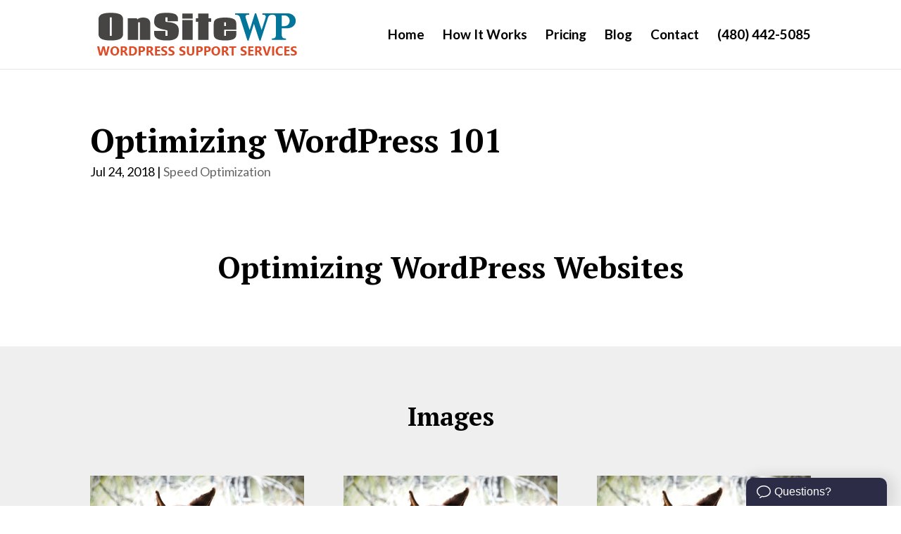

--- FILE ---
content_type: text/html; charset=utf-8
request_url: https://www.google.com/recaptcha/api2/anchor?ar=1&k=6LfXDxMUAAAAAFKvJVM87Mfot63visEw9w4-hA6C&co=aHR0cHM6Ly93d3cub25zaXRld3AuY29tOjQ0Mw..&hl=en&v=TkacYOdEJbdB_JjX802TMer9&theme=light&size=normal&anchor-ms=20000&execute-ms=15000&cb=fyx0mld3ngkh
body_size: 45926
content:
<!DOCTYPE HTML><html dir="ltr" lang="en"><head><meta http-equiv="Content-Type" content="text/html; charset=UTF-8">
<meta http-equiv="X-UA-Compatible" content="IE=edge">
<title>reCAPTCHA</title>
<style type="text/css">
/* cyrillic-ext */
@font-face {
  font-family: 'Roboto';
  font-style: normal;
  font-weight: 400;
  src: url(//fonts.gstatic.com/s/roboto/v18/KFOmCnqEu92Fr1Mu72xKKTU1Kvnz.woff2) format('woff2');
  unicode-range: U+0460-052F, U+1C80-1C8A, U+20B4, U+2DE0-2DFF, U+A640-A69F, U+FE2E-FE2F;
}
/* cyrillic */
@font-face {
  font-family: 'Roboto';
  font-style: normal;
  font-weight: 400;
  src: url(//fonts.gstatic.com/s/roboto/v18/KFOmCnqEu92Fr1Mu5mxKKTU1Kvnz.woff2) format('woff2');
  unicode-range: U+0301, U+0400-045F, U+0490-0491, U+04B0-04B1, U+2116;
}
/* greek-ext */
@font-face {
  font-family: 'Roboto';
  font-style: normal;
  font-weight: 400;
  src: url(//fonts.gstatic.com/s/roboto/v18/KFOmCnqEu92Fr1Mu7mxKKTU1Kvnz.woff2) format('woff2');
  unicode-range: U+1F00-1FFF;
}
/* greek */
@font-face {
  font-family: 'Roboto';
  font-style: normal;
  font-weight: 400;
  src: url(//fonts.gstatic.com/s/roboto/v18/KFOmCnqEu92Fr1Mu4WxKKTU1Kvnz.woff2) format('woff2');
  unicode-range: U+0370-0377, U+037A-037F, U+0384-038A, U+038C, U+038E-03A1, U+03A3-03FF;
}
/* vietnamese */
@font-face {
  font-family: 'Roboto';
  font-style: normal;
  font-weight: 400;
  src: url(//fonts.gstatic.com/s/roboto/v18/KFOmCnqEu92Fr1Mu7WxKKTU1Kvnz.woff2) format('woff2');
  unicode-range: U+0102-0103, U+0110-0111, U+0128-0129, U+0168-0169, U+01A0-01A1, U+01AF-01B0, U+0300-0301, U+0303-0304, U+0308-0309, U+0323, U+0329, U+1EA0-1EF9, U+20AB;
}
/* latin-ext */
@font-face {
  font-family: 'Roboto';
  font-style: normal;
  font-weight: 400;
  src: url(//fonts.gstatic.com/s/roboto/v18/KFOmCnqEu92Fr1Mu7GxKKTU1Kvnz.woff2) format('woff2');
  unicode-range: U+0100-02BA, U+02BD-02C5, U+02C7-02CC, U+02CE-02D7, U+02DD-02FF, U+0304, U+0308, U+0329, U+1D00-1DBF, U+1E00-1E9F, U+1EF2-1EFF, U+2020, U+20A0-20AB, U+20AD-20C0, U+2113, U+2C60-2C7F, U+A720-A7FF;
}
/* latin */
@font-face {
  font-family: 'Roboto';
  font-style: normal;
  font-weight: 400;
  src: url(//fonts.gstatic.com/s/roboto/v18/KFOmCnqEu92Fr1Mu4mxKKTU1Kg.woff2) format('woff2');
  unicode-range: U+0000-00FF, U+0131, U+0152-0153, U+02BB-02BC, U+02C6, U+02DA, U+02DC, U+0304, U+0308, U+0329, U+2000-206F, U+20AC, U+2122, U+2191, U+2193, U+2212, U+2215, U+FEFF, U+FFFD;
}
/* cyrillic-ext */
@font-face {
  font-family: 'Roboto';
  font-style: normal;
  font-weight: 500;
  src: url(//fonts.gstatic.com/s/roboto/v18/KFOlCnqEu92Fr1MmEU9fCRc4AMP6lbBP.woff2) format('woff2');
  unicode-range: U+0460-052F, U+1C80-1C8A, U+20B4, U+2DE0-2DFF, U+A640-A69F, U+FE2E-FE2F;
}
/* cyrillic */
@font-face {
  font-family: 'Roboto';
  font-style: normal;
  font-weight: 500;
  src: url(//fonts.gstatic.com/s/roboto/v18/KFOlCnqEu92Fr1MmEU9fABc4AMP6lbBP.woff2) format('woff2');
  unicode-range: U+0301, U+0400-045F, U+0490-0491, U+04B0-04B1, U+2116;
}
/* greek-ext */
@font-face {
  font-family: 'Roboto';
  font-style: normal;
  font-weight: 500;
  src: url(//fonts.gstatic.com/s/roboto/v18/KFOlCnqEu92Fr1MmEU9fCBc4AMP6lbBP.woff2) format('woff2');
  unicode-range: U+1F00-1FFF;
}
/* greek */
@font-face {
  font-family: 'Roboto';
  font-style: normal;
  font-weight: 500;
  src: url(//fonts.gstatic.com/s/roboto/v18/KFOlCnqEu92Fr1MmEU9fBxc4AMP6lbBP.woff2) format('woff2');
  unicode-range: U+0370-0377, U+037A-037F, U+0384-038A, U+038C, U+038E-03A1, U+03A3-03FF;
}
/* vietnamese */
@font-face {
  font-family: 'Roboto';
  font-style: normal;
  font-weight: 500;
  src: url(//fonts.gstatic.com/s/roboto/v18/KFOlCnqEu92Fr1MmEU9fCxc4AMP6lbBP.woff2) format('woff2');
  unicode-range: U+0102-0103, U+0110-0111, U+0128-0129, U+0168-0169, U+01A0-01A1, U+01AF-01B0, U+0300-0301, U+0303-0304, U+0308-0309, U+0323, U+0329, U+1EA0-1EF9, U+20AB;
}
/* latin-ext */
@font-face {
  font-family: 'Roboto';
  font-style: normal;
  font-weight: 500;
  src: url(//fonts.gstatic.com/s/roboto/v18/KFOlCnqEu92Fr1MmEU9fChc4AMP6lbBP.woff2) format('woff2');
  unicode-range: U+0100-02BA, U+02BD-02C5, U+02C7-02CC, U+02CE-02D7, U+02DD-02FF, U+0304, U+0308, U+0329, U+1D00-1DBF, U+1E00-1E9F, U+1EF2-1EFF, U+2020, U+20A0-20AB, U+20AD-20C0, U+2113, U+2C60-2C7F, U+A720-A7FF;
}
/* latin */
@font-face {
  font-family: 'Roboto';
  font-style: normal;
  font-weight: 500;
  src: url(//fonts.gstatic.com/s/roboto/v18/KFOlCnqEu92Fr1MmEU9fBBc4AMP6lQ.woff2) format('woff2');
  unicode-range: U+0000-00FF, U+0131, U+0152-0153, U+02BB-02BC, U+02C6, U+02DA, U+02DC, U+0304, U+0308, U+0329, U+2000-206F, U+20AC, U+2122, U+2191, U+2193, U+2212, U+2215, U+FEFF, U+FFFD;
}
/* cyrillic-ext */
@font-face {
  font-family: 'Roboto';
  font-style: normal;
  font-weight: 900;
  src: url(//fonts.gstatic.com/s/roboto/v18/KFOlCnqEu92Fr1MmYUtfCRc4AMP6lbBP.woff2) format('woff2');
  unicode-range: U+0460-052F, U+1C80-1C8A, U+20B4, U+2DE0-2DFF, U+A640-A69F, U+FE2E-FE2F;
}
/* cyrillic */
@font-face {
  font-family: 'Roboto';
  font-style: normal;
  font-weight: 900;
  src: url(//fonts.gstatic.com/s/roboto/v18/KFOlCnqEu92Fr1MmYUtfABc4AMP6lbBP.woff2) format('woff2');
  unicode-range: U+0301, U+0400-045F, U+0490-0491, U+04B0-04B1, U+2116;
}
/* greek-ext */
@font-face {
  font-family: 'Roboto';
  font-style: normal;
  font-weight: 900;
  src: url(//fonts.gstatic.com/s/roboto/v18/KFOlCnqEu92Fr1MmYUtfCBc4AMP6lbBP.woff2) format('woff2');
  unicode-range: U+1F00-1FFF;
}
/* greek */
@font-face {
  font-family: 'Roboto';
  font-style: normal;
  font-weight: 900;
  src: url(//fonts.gstatic.com/s/roboto/v18/KFOlCnqEu92Fr1MmYUtfBxc4AMP6lbBP.woff2) format('woff2');
  unicode-range: U+0370-0377, U+037A-037F, U+0384-038A, U+038C, U+038E-03A1, U+03A3-03FF;
}
/* vietnamese */
@font-face {
  font-family: 'Roboto';
  font-style: normal;
  font-weight: 900;
  src: url(//fonts.gstatic.com/s/roboto/v18/KFOlCnqEu92Fr1MmYUtfCxc4AMP6lbBP.woff2) format('woff2');
  unicode-range: U+0102-0103, U+0110-0111, U+0128-0129, U+0168-0169, U+01A0-01A1, U+01AF-01B0, U+0300-0301, U+0303-0304, U+0308-0309, U+0323, U+0329, U+1EA0-1EF9, U+20AB;
}
/* latin-ext */
@font-face {
  font-family: 'Roboto';
  font-style: normal;
  font-weight: 900;
  src: url(//fonts.gstatic.com/s/roboto/v18/KFOlCnqEu92Fr1MmYUtfChc4AMP6lbBP.woff2) format('woff2');
  unicode-range: U+0100-02BA, U+02BD-02C5, U+02C7-02CC, U+02CE-02D7, U+02DD-02FF, U+0304, U+0308, U+0329, U+1D00-1DBF, U+1E00-1E9F, U+1EF2-1EFF, U+2020, U+20A0-20AB, U+20AD-20C0, U+2113, U+2C60-2C7F, U+A720-A7FF;
}
/* latin */
@font-face {
  font-family: 'Roboto';
  font-style: normal;
  font-weight: 900;
  src: url(//fonts.gstatic.com/s/roboto/v18/KFOlCnqEu92Fr1MmYUtfBBc4AMP6lQ.woff2) format('woff2');
  unicode-range: U+0000-00FF, U+0131, U+0152-0153, U+02BB-02BC, U+02C6, U+02DA, U+02DC, U+0304, U+0308, U+0329, U+2000-206F, U+20AC, U+2122, U+2191, U+2193, U+2212, U+2215, U+FEFF, U+FFFD;
}

</style>
<link rel="stylesheet" type="text/css" href="https://www.gstatic.com/recaptcha/releases/TkacYOdEJbdB_JjX802TMer9/styles__ltr.css">
<script nonce="yWcPU1ZW1F81vccHTcPUdg" type="text/javascript">window['__recaptcha_api'] = 'https://www.google.com/recaptcha/api2/';</script>
<script type="text/javascript" src="https://www.gstatic.com/recaptcha/releases/TkacYOdEJbdB_JjX802TMer9/recaptcha__en.js" nonce="yWcPU1ZW1F81vccHTcPUdg">
      
    </script></head>
<body><div id="rc-anchor-alert" class="rc-anchor-alert"></div>
<input type="hidden" id="recaptcha-token" value="[base64]">
<script type="text/javascript" nonce="yWcPU1ZW1F81vccHTcPUdg">
      recaptcha.anchor.Main.init("[\x22ainput\x22,[\x22bgdata\x22,\x22\x22,\[base64]/[base64]/MjU1Ok4/NToyKSlyZXR1cm4gZmFsc2U7cmV0dXJuKHE9eShtLChtLnBmPUssTj80MDI6MCkpLFYoMCxtLG0uUyksbS51KS5wdXNoKFtxVSxxLE4/[base64]/[base64]/[base64]/[base64]/[base64]/[base64]/[base64]\\u003d\\u003d\x22,\[base64]\x22,\x22wrfCj8OdWcO4ZT3CvMOSw4dFw7/Di8KpYsOcw7zDj8OwwpACw5rCtcOxEVvDtGIRwr3Dl8OJcnx9fcO4BVPDv8K9woxiw6XDtsOdwo4Ywp/[base64]/bjF6PcO7wr7Cj3ZVZ3lXVy/Cn8KCUMOnRMOYLsKoGsO9wqlOCzHDlcOqJHDDocKbw7YMK8OLw4Jmwq/[base64]/w4rCnsOYPMKiwqdswqAfNQx/wq7Cg1Avw4PCjQhNw7XChU9ow6Uqw7rDtiE9wpk6w4DCo8KJekjDiAhdXcOnQ8KqwpPCr8OCSD8cOMOMw7DCni3Dt8K+w4nDuMOAecKsGxAwWSw5w6rCuntrw4HDg8KGwrlkwr8dwpXChj3Cj8O/[base64]/Cq8Ktw47CgsO9WsO3w7gYwovCiMK/Inw1UzIcGcKXwqXCpGvDnlTCjSsswo0TwrjClsOoBsK/GAHDlm8Lb8OUwrDCtUx+fmktwrXCrwh3w5NOUW3DhAzCnXEOCcKaw4HDu8Kdw7o5OUrDoMOBwrPCuMO/AsOsQMO/f8KZw53DkFTDhBDDscOxGcKqLA3CjSl2IMOywrUjEMODwqssE8KSw6BOwpBfEsOuwqDDmMKDSTcOw7rDlsKvIifDh1XCg8OeETXDiTJWLUdjw7nCnW7DjiTDuQ0nR1/DqwrChEx5diwjw47DusOEbn7Dl15ZNQJye8Oowr3Ds1pvw403w7sWw6U7wrLClMKJKiPDp8Klwos6wrnDv1MEw4BRBFwCTVbCqlTChkQ0w5QDRsO7CSRzw47CmcOswqDDnQkAAsO0w59qFWYBwp7ClsKIwrTDisOkw47Co8Ouw5/DvcKweEFEwpvCszNXDAXDuMO+H8O4w4XCjcOhw6pLw7zClMKEwovCt8K7OEjCqAVTwozCjFbCon/DqMOEw6VLRcKqbMKxAXrCvzk3w6HCm8Oewo5/wrTDscOOwrXDvmM7B8Orw6XCtsKYw51Fa8K4Y0/[base64]/[base64]/DjcOyw4TDgMOjMkLDqcKZHWnChcONwpofwqjDmMKdw4F2E8OXw55swpUGw57Dt28MwrFxRMOvwpdUI8OAw6LCjcOfw5g0wobDu8OIW8KCw6BXwqLCmRwCPMOAwpQ3w6HDtiHCjX/DiwoRwrBiTk3CiXjDiQ4IwrDDqsKSayJWw61GJGnCoMOww6LCtyTDpDXDiC3CtMOlwo1kw5I0w5XChFjCqcKoeMK1w6I8TVt1w4sUwpZBV3l1bcKuw5V0wprDiBc/wqbCnWjCs0LCgkRBwrPCiMKRw5vCjDUcwqRsw5ZvPMO+wo/[base64]/Dn8K3w7HDpQB6w7FDR8O5BsKCA8OowrPDicKje8KYwpFtOV4kP8KhE8OUw7MJwppSfcK3wpAraid2w4psVMKAwqQow6PDh2pNQiHDl8OBwq/CmcO8JTzCqsK2wps5wpEtw6B4F8OkdS1+PsODL8KEFMOdaTrCnnMzw6PDr0YDw6RswrQJw4TCvFt5EsO4wp3DhnMdw5rCjG7CuMKQNirDtcONOXp/VR0lRsKQwpHDh1bCi8OIwo7DmFHDh8OISg3DlSxkwrl9w5pswp/CjMKwwqMOXsKtZw7CgB/DtRbCvjjDplwpw6/Dp8KUNgYKw7ILQMO2wok2V8OkWGpbRcO1I8O3bcOcwr3CukLChFcYCcOZJk3CgcOdwp7Dn287wrJzAcKlYMKew7PCnAV2w6TDikh0w5bCrcKUwrDDq8OZwrPCowvClwpJw5XDjlPCh8KtZU0xw4/Cs8KdIH3CpMK0w6o9CUjDjkvCsMKyw6jDj0wqwrXCqkHCvcOjw4xXwrs/wqrCjRsEN8O4w4XDjX0pCcOjVcKvOzLDvcK3DBDCnsKaw7EbwpYIGzHDnsOmwrMNYsONwosRbcOsW8OOP8K1ECBywowrwqVbwobDj1/DhEzCjMKaw4jDssKPa8KPwrLCoA/DucKbR8O/AxJoLxkKIsKMwoPCmhkFw5TCrmzChgPCrARdwrnDgsOYw4NvNXkNw6bClxvDsMK9PmQSw7pcJcKxw6owwpRTw7PDuGzCl2Byw5gRwrk2wpHDpMOIwrTDj8KHw6AgLcKQw77DhhDCgMORDwHCjVTCscKyEznDjsKUIH3Dn8ODwpdzVxcYwq7CtUs5acO8XMOlwofCux/CnMKWWsOKwr/[base64]/DjEbCgH0EwpfDh8KUwqXDlgclw5d7J8KSCcOhwqBcTMKqOn07w7XCt1/CiMK6wohnNcO5AHgiwowAw6dRDQ/[base64]/[base64]/DtX5Fw7ZPwphOwpPCuSt9wq3CkxAsNMK6wrx3wo3CuMK6w4V2wqoBIMO9WkrCmXcMMMKsFBEcwprCr8O/a8O/IVwIwqoEasKNd8OEw4h0wqTCjcO1azACw4Nowr3CrCLCssOWVMO9NxfDqcOlwoRYw7kyw6vDmELDqhVww5Q/ESLDtxdTHMOKwpbDlVITw5HCvcOCXGwXw6zCr8OYw6PDvsKAeAdRwo0nwrrCryZgEkjCgRHDvsKXworClCUIfsK9WsKRwp7DlU7DqQHCjcKffV0rw7Q/DlfDi8KSCcOvw5HCsFfDvMKEwrE5a2I5w7HCg8Okw6o1w7HDjjjDnXbDsh4Vw6jDpMOdw4nClcKswrPCoXUjwrQ6Q8KYMjfDpTnDpG8OwoMqP1YdCsKQwphIBQgBYWTCnV3CjMK+G8K9b2XCn2MYw7l/[base64]/CoiLCkcOUf8OtIiLCm8K4E8KEw40fRHgYdMKbGMOZw73Cv8K2wrNyKcKgS8OCwrcQw57CmsKsWlDCl00nwoluEnFww7/[base64]/Cg8KZaSVPw4Yyw7vDqMOJw7Ejw7HDtz5+wpHCuSTCiBHCt8KgwpQ2wpTCv8O6wpogw6vDkMOrw7bDtMKwb8OlMXjDmU4pwp3CtcK2wo1uwpzDvMOlw7AJOSfDv8Oew7glwo0jwqbCnBFhw4w6wo3Cjmsuw4VwKQLCg8KWw7lXAW5Qw7bDlsOpF1UJaMK/w5sVw6JsfwB1RcOBw60hGEEkbQwMw61GbMORw6lzwp8rw4XCscKHw4RQM8KiVVzDiMONw73CsMKww6dCBsO7ZMKMw4LDmE8zHcKGwqnCqcKzwoUbw5HDvj0pI8KnfRBSHsKDw4lMF8OKBcKPHUbCtC5pKcOvCXfDpMO/VCfDscKvwqbDkcKCPsOPwq/Dv0fCn8ONw7TDjzPDr1fCkcObNcKkw4Q9FhZUwpZOMBoHw7TCkMKRw5rDoMKZwp/Dg8ObwpdRZcObw6DCrMOmwrQdcSvDhFI2DQ0Bw6BvwpxLwo3Drl7DnVhDGxXDj8OeD2HCjTXDoMKrEBXCpsKDw6vCu8O6HUpqL3QvfcKTw6JQWRXCqFQOw4/[base64]/DomoZwoIRXcKEwoNvXH3DsMK/MH1qw7vCtXNmworDmFfCqhTDiznCuwd6wofDi8OawpfCuMO+w6E2X8OARsOKC8KxGFfDqsKbGSFfwqbDsEhMwqIVcCkuPhIUw53CiMObwqPDscK2wqxNw6oeZzMfwol/aT3CtsOFw47DocKgw7fDlC3DqUMOw7XCvsOPHcOqfFPDpgvDqBLClsKDTV0JYFbDnWvDvsK2w4dybn0rw53DnwVHXXfDsyLDqw5UR2bDmsKKV8KtZhxHwpVBHMOpw6I4TSEAfcOswonClsKDOldJw6TDh8O0D1gDCsOHV8KQLAfDlVRxwofDh8K/woVZHAnDk8KmH8KAAXLCtCHDgcKtOBFjO0bCssKCwpQhwoICIcKgWsOMw7nCpcO2YE1Owr9oacKSBcK1w4DCm2NHEsKWwphxRRUCCMOAw7HCjG/DlMObw6LDsMK4w7rCosKmHsOFRipcckrDvsKtw5IKMcOKw63Ci3/[base64]/DqsKeTXoow7pWwrJ1IhduScK+CjDDrcOjw5/CucKiwqzCkcO+wpLCkWjCi8OODSbCvwAKBVVpw7HDiMOWDMKYBMKzBWbDs8KRw68SG8K7Cmldb8Kad8OldjjCj0LDqsOjwq3CnsOrV8OLw53DtMKWwq3ChG4/[base64]/[base64]/DhsOmw4jCqCYXw7/CvcKze8KiwqXDu8OsDWXCsQPDk8Kkwr/CrcKMRcKKQhXCi8Kew53DrAbCv8KsOCrCnMOIahwwwrIXwq3ClH3DhGPDkcK2w7Y/B1/DklbDvcK8a8KAVMOyV8OrQCDDmmxhw4ECR8O0Rwd7YlJcwoHCnMKHTXDDj8O5wrnDicOrWkUZRizDvsOGHMOeRwsCBV1iw4LChAZewrvDpsO8Jywtw5DCmcKGwo5Nw70sw6fCiB1pw4ZTLDsVw47DkcKkw5bCpD7Dt0xxL8KEDsOZwqLDkMOjw7EBF1h/RANObsOTbMORN8OeOwDCr8KlacKlMMKvwpnDmj/[base64]/[base64]/[base64]/w5FfwotrwojDj8O8w7fCnD/DgSLChcO8ahfCk8KfV8OPwqHCpgnDiMKGw4wPLMKJw4csJ8OPXcKewo4yDcKAw7bDlcOyfz3CtnPDtH0/wrMEDmtIEzbDj3nCo8OaDQ9Pw68iw45tw7HCocOnw7UAXsObw7JJw6NEwpXCvw/CuGvClMKYwqbDk3/Cu8KZwrLCvR3DhcO0UcKeGTjCtwzCiGHDhsOEAHBlwrvCqsOtw6R7CxRcwp3DnUHDssK/YgLDo8OQw4HCgsK6wojDncKuwq04w7jCgE3CuDDCu3/DssK4BiLDgsK5HMKuQMOmSQlSw53Cu2/DtSEtw4zCq8OWwoZpGcKCPAJbEsKpw7ozwrrDh8O6HMKRdEp7wq/DvnDDsFIuKQfDkcOgwrJkw5lewp/Cv3XDs8OFeMOCwocYZ8KkGcO1w7DCpmcxFMKAVWDCpVLDrR84H8Ocw5LCtjw1esKDw7xGJMOQHw3CtsKeYcKMaMOISD/CnsObSMOAQHBTVkjDrMOPKsK2wpQqFVZ2wpYmfsKgwrzDrcKsCcOewptNWQzDnBPCg0ZYO8KqN8Oxw6rDoDnCt8KBEcOEWXLCvMOaJ24VeRvCiy/CksO2wrXDqCzCh1lgw44pXhY8FQBmasOowqTDuRTDkmHDusODw69owoFxwqAHaMKmY8OCw6Z8Rx1DY0zDlE0YMcOIw5IAwrnCpcKjXMK1wqvClsOXwqnCmsOxfcKewoRAD8OPwo/CisKzwpvCq8OcwqhlFcORLcOSw6DDpcOMw45ZwrTCg8O9HzV/BD4DwrV5SVxOw4Ydw6ZXTi7Dh8Oww7dkwqkCXTbCosKDRijCiEEMwr7DmMO4ewXDunkFwo3DvcO6w7LDksKLw4w8wqxfRUJLAcKlw63DgkjDjGtGQXDDrMOAWcKBwpXDjcK/wrfCrsK9w5bDihZjwooFB8KJE8KHw5LCuHxGwqo7TsO3GcOmwojCm8O2wr1ZZMKPw4sFfsKFLzIHw77DssOAwp/Dkgk4T3BbTsKrwqfDpTZaw40gUsO0wr5pQsK3w6zDjmZJwqQawqx5woZ+wpHCrmLCt8KaGEHCh1nDtMODMGHCpMO0SlnCvcO2JnxVw5rCmH3CosOgVsKFHAnCkMKiwrzDqcKhwo/Cp1wTbyVsQ8OxCAhQwrV/WcOBwp18C21kw4vChEEPIR58w7PDn8ORE8O8w7N4w7B5w5ElwrTDvy18Ky0IBil4XWLCu8OeTjMgCH7DgDPDuTXDgMOlPX5oFHQ0ecK/wrvDmRx5OgUUw67DocOieMORw4IKYMODA0AfF2rCpcK8JBzClCVJTcK5w6XCs8O8HsKMJcOKNQ/DjsKEwpfDohPDm0hGZsKIwovDssObw75ow4omw7XCmUPDuD53IsOiwofCj8KUDBN7UMKSw65Mw67DlHXCuMOjaHwcw5oQwpxOaMKsYywSTcOkcsKlw5PCvR1mwp1dwqHDjUYFwoYHw4XDisK2ZMKhw5jCtw5EwrASajMkw7TDocKYw6/DksKtZFXDoX7CqsKCZ19rGVfDssK2MsOzahVRGgoCF2HDoMOiGWFRNVV3wr/DiyLDp8OUwopCw67CpGoRwpsrwqQqcUvDqcOGLcO6wr7Cm8KBKsO/a8OqLDduIjFPFTd/wpzCk0TCtFIKFg7DnsKjE03DkcKgfmPCqFx/[base64]/XMORPCUOw6JzWMKkw5BCw5/Cn2IxwqvCj8Kow7zDosKaUcKudD4aHgUseQ3DjcONHhR9IsK1K1rCg8K0w5LDjXBXw4/CrMOzWgErwrQ4EcONY8KzbBjCtcK+wogQOkbDt8OJHMKaw7EjwoLDgjbCnx7DiiV1w6IBwojDjcOvwo42BnHCksOkwqTDtgh1w4XDjcKpL8K+w4bDuj7DhMOKwpDCjcKDw7vCksKAwrXDjAjDt8O/w6deXz1NwrPCvsOqw7PDmyUFOi3CiVNuZ8K9BcOKw5jCi8KtwoBzwot8C8OWVy7CkznDgFrChsOJHMOAw7xvHMOMbsOEw6PCmsOKGcO8RcKHw5DCg0kyKcOwYW/CrnrDnyfChmgMwo4/[base64]/[base64]/Cn8OwwrELU1HCvnDCglrCo0nDvcOSwoV5woDCokQmAMKGZSrDjjVPDALCqC3DvMOyw4LCuMOTwq7DgwfCgQMRXsO7wpfCuMO4fcKqw7Jtwo3DhcKdwoJ/wqw5w7V6EcO5wopresOvwq4JwoVjZcKsw5k3w4LDlXVMwo3Do8KvSnTCszJIHjTCpcODfcO7w7zCtcO1wq8QDnHDosOPwpvClsKnY8KbLlrChWBFw7p0w7/CiMKfwp3CucKLVcKZw7t/wqF6wpfCq8Obe2hEakxrwqNewoY7wq/Ch8Kew7HDgQHDvETCqcKVBS/CiMKPHsO9esKfYsKJbjnDscOmwq46w57CrXV2FQvDhMKGwqslF8OAdQ/[base64]/w5zCkcK1TUZjwoh9NT/CqzTDtsKWw7Iawr1Cw7/CuV3CtMOkwp/DusOdXUccw7rCimfCoMO2eQnDjcKREsKewp/CjBTCrsOVL8OTN33DhFpEwrfDusKPb8KPwr/[base64]/Dj8KXdsKHw4hNWh3DrjhePF/DtsO3wr3DkAHCo1rCoG/CscKuJR91DcKEYQZHwqs1woXCicO+AcKVDMKPBGUNwq7Cu1RVNsKEw7TDgcKfLMK/wo3DrMKMYy4GDMOcQcOswrnCvS7Ck8KKcG7Cq8O/[base64]/[base64]/[base64]/[base64]/CtsOVw5bCnBNawpQYGGIyw6oVwqxYworDgGDCm30Ww54MaWzClcKzw7nDhMKhLkh8PsKMAD15w5psa8OMQsOVX8O7wqtnwoLCjMKIw7tOwrxuSMOQwpXDpnPCtUtgw7fCjcK/ZMKowql2PEjCjRrDrcKwHMO2eMK+PxjCpBQ2DMOnw43ChMOwwrZpw4nCpcKACMO9EFBhKsKOFBpra1jCvcKHw4duwpTCqR7Du8KgJcKxw7smSMOow63CpMKSGy/DhhPDsMKkdcOgw6fClCvCmisgBsOGBMKvwrnDjmPDqcK3wqjDvcK7wqcZWxrCtsKZD3d5QsKJwog5w7IUwq7Cv2hmwrsZwpLCoFY0UX8GIH7ChMOOdMKIdCQvwqZrY8Opwr4jCsKIwpUow7DDoVIuYsOdPlx0YcOCVC7CqU/ChcOHQgLDiTwCwplIXBASw5bDhiHCoVNIMxcaw5fDsz1bwq9Swr54w6pIP8K2wqfDgWPDtsKUw73DjcOpw5JofcOEw7MKw7sywp0hYcOaL8OUw5PDgsKvw5fDv2XCvMOYwoDDvMKgw49BeGQ5wonChUbDrcK7ZmZaRcO2QSsXw7jCgsOUw5vDiSt4wp0/w5BMw4HDpcKuKmUDw77Dp8OUd8OTw5dADCLCgcO/CTM/wrNjXMKTwp3DnxPCoGDCt8OkO2PDgMOxw6/DusOWTk7DlcONw4UWQB/Dm8KywoV4wqLCom9kZn/DlwzCrsO1dFnDlMKIcQInMMObcMK3B8KFw5Zbw6LCoWtHKsK7QMOCWsKtQsO+VwLDt1DCuE3CgsK9HsOSZMKVw5RMKcK/ecKswp4Zwq4AHGw1aMOgTRDCkMOjwrzDgsKUwr3Dp8OzCMOfZ8O2f8KSHMOcwr8HwofCujPDrX9RMCjCi8KqehzDrSgABT/DpkkVwqs/C8K6DGPCojNHwp4nwrTDpkHDoMOiwqlZw5Asw5AvUhjDk8OGwqlpWhddwr/[base64]/DhMKiUCUDwohnwqIke8KXwo8Aw4fCvcKfJDJteWYfGzMYCTnCoMO/Y3hmw6XDoMO5w63DtcOOw7hmw57CgcOLwqjDsMOgFkZZw4lyHMOPw5HCiz3DhMOHw70lwqdpB8O/OcKZczHDnsK2woTDmGkMbzl4wplrVMKnw7nDvMKmV2llw5BFLMOEak7DocKcwoFwMMO+IB/DgcKCW8K/KlkoXMKEDBU1KiEWwoDDicOwOcKIwpB3QiTCpH/CvMKbUxo4wq0cBMOmBSfDrcKIezFtw63DkcK9Dk12NcKXwrp4DRRgKcKCYFzCiXXDjhJSdkjCpAEEw4B/woM3LAZVeAjDisK4wpUUc8OmOFl5LsKlJFJ7woBWwp/DglsHB3vDjgbDocK/F8KAwoLChCZGZsOEwr9yccKiDTnChmkjOSwiP1jCssOrw6LDosKYwrrDh8OTV8K0bE0Vw5bCtkduwpMeb8K+SXPCrsOywr/DmMOYw5LDkMORLsKZI8Kzw4XClwvChsKbw5N4IEhWwqzDq8OmV8KOEsK6HsOgwrYaHmYhWxxgFF7CuCHDu1TDo8KvwrPCkWTCg8OJH8K4R8OSaz4nw65PBnsew5Mhwr/[base64]/wrB5QBwPSSrCrmHCvMOXwr18HTYQwp3CosONw4cqw6LCr8OCwpESRsOjb0HDpSQsUWrDh1DDvcOXwq0Ww6R/KTNJwoLCngc4WllHZMKRw4fDiE/DjcOPHMOJBBhycl/ChkfCpcKyw7DCnRHCpsKdDsKJw4Msw43DjMO6w4pPC8O/[base64]/CnsOLwojDhAHCo0MXwoJgw6HDt8KWwofCpsKJwozCsz7Co8OhJUg6ZA1CwrXCpCvCkMOvacOaWcK4w4fDj8KyScO5w4/CugvDj8O8bMK3JTvDuQ4Gwr1ew4ZmVcOVw73CsR4Kw5ZKSCoxwoLChEDCiMKnUsOewr/DtX8mDSXDgzAWZFDCuURew50jcsOkwqJoacODw4oWwrQbRcK0GMKgw4bDuMKIwpIgL3LDknHCinY/dVk/[base64]/[base64]/w4bCgsKyw6l8w4JnbW47acKqw6drw54OwqzClwNFw5DDsG0HwoLCpi8VJxYqMi5yYhxiw6Q0S8KffsK2BTzDiXPCuMObw584TTXDmmpDwp/CjsKSwoTDl8Kuw4XDusO9w5kewq7CgjjCgMO2TcOPwoBxw7Bxw7pMIsO2VmnDnTJxw4zCg8ONZ3rDtDJswr4zGMOZwq/DrnPCssOGTDrDv8O+d2TDn8OzHg/[base64]/DggjCi8OrwpfCninDnTnDisK/A8OAwoJifMKmd8K3ZT7DusONwoLDh3hawoXDoMKmWxrDl8KjwozCuzfChsO3R3c/w6V/CsOvw5ACw6XDtDXDlBBGasK/wo8iIcK2ZknCszZww5fCvcK5DcKWwrDCvHrDksOrPRrCrHrDk8ODCMKdb8OnwpTDssK/f8OpwqvCn8KZw4nCgQfDhcO6F2lzX1HCu2Ygwqcmwpc0w4vDulldKMO1JsOeUMOAwrUsHMOtw6HCiMO0KADDosOrw4oTK8KfWnVAwo5/DsOdTRAWWkAyw4QhRxppSsOHQcOGSMO9wpbDi8O3w6NEw583ccOPwrZlTwoqwrnDlzM+KsOoZmhVwqTCvcKmw6Z/w5rCrsKnfcOmw4jDvRfDmcOFLMKQw67DsHnDqFLCp8Ozw64bw4rDmlXCkcO+aMKxEkbDgsOxOcKaEMK9w5kGwq4xw5YsSznCuGLDmnXDicOuCxxgEHvCnlMGwo9/[base64]/CtUvCrTMQLMO2V8KdwoolEXDDv8KpbcKMwrbCuioDw5XDocK2eShawpoAe8K3w7l1w7LDtCjDk3fDhXjDuVUsw71GIBbDt0/Dg8Kswp1zdzPDsMKHaAQawobDm8KLw5XDrxZTT8OewqpRw74bFsOgEcO4V8Kawp0VJMOgA8KBQ8OmwovCp8KQRw4TdTx7dgt8wrE4wrHDncKNbsOUTTjDp8KXZBlkWcORJ8KMw5HCssK/UR5+wr3CvwzDhDPCrcOhwoHCqBBGw6sGdTvCnXvDiMKNwr9gcC05FwPDrnHCmCjDn8KtacK0woHCrysUwqXCj8KjbcK6CsOuwpZ+S8KpE0FYOsOmwqcedSlgFMOcw7hYCFZIw4PCpUEiw4nCqcKIBsOxFmbDq1Ngdz/[base64]/Cq8OKw6bClw4AMMO3wrkrfsKVBS/[base64]/dx7DrgnDhiUsw5dQwrQyNsKPw58lfcOjw68sSMOVw7IOLHkIFzchwq7DgTBMfHTCjyM6PsKHCzcgNhtjfzRoCMOrw7PCj8K/w4FZw5IVa8KHG8OXwpxfwqPCmcK+MwAMTArDm8OJw6wJdsORwpvCvkkBw4DDqELCkcKTM8Kjw5pIOEMrDC1uwq1iX1HDmMKdLMK1bcOdZsO3w67Do8OYZWZNPzfCm8OmblnClXnDvi4Zw4FLHsOKwphYw57ChQphw6fDr8KTwopYGcK2wr/ChnfDnsKjw6FUPCYjwobCp8Ocwr7Cuhwhe000ETDCssKywonCtsO0w4NUw6cIw5vCm8ObwqYMaFnCgjTDk0Zqe2zDk8K3OsKCNUwpw7HDmms7VCrDpMOgwp4BPcOKZRchEEdNwqlHwo/CpcO7w6LDqwIqw5XDrsKRw4/[base64]/[base64]/L8Kowo7DpsORwpDCq1HDqXLCsVNVasOwUsK1wqxDOmLCpFN+w4dvwoTClTdxw7vCiS3DkCIGRy3CsyjDkCRdw64ve8K4EsKMOHbDucOJwpHChsKBwqfDjcOZGMK0fcO8wq5uwo/DnMKawqc1woXDhsKTIGrCs0oZwrXDs1bCmWHCpMKVwr08wojChHDDkCcfL8Oiw5HCt8OeECLDiMObw6oYw6bDlWDCucOxL8OAwpDDucO/[base64]/Nn1UZzhrwoLCo8O7KcKnViAUQ8Obwq/[base64]/[base64]/DqQMUwpNMClzDoTDDhFLCrnDDt8OPdsK6wp40Ez1aw6N0w6tawrtkTFzCqcOcQi/DoD1DOcOPw6bCuTF3YFnDogzCmcKkwrknwq8iITN8YcK4wphKw6Nfwp1xcyc3ZcODwoBlw7XDsMOBKcOkXV5yd8O+YhBib2/[base64]/CGlJw7JyOynDpcOiwpZTw4waJcKFw5sewr/Cl8O0w48XMFBwXhTDmMKDDBPCj8Ozwq/[base64]/[base64]/DgsOuA8O2JAEawql7RGXDiMOpw6xpw4LDgivDt2jCl8O0ScOiw4Miw51XXhHCr37DnhVnVQfCrl3DhcKAPxrDvVxww67DmcOWw7bCvnZjw4ZlFU/Cpw18w5TDq8OnBsOpfwUKBE3Cug3CpMK5wojDgcO2wrDDtcOQwpFfw5rCvcOwbxE8wo5swqDCmmnDlMOIwpJlYMOBw6kyF8Kaw71PwqopD1HDhMKcLsK3C8O/wofCqMOSwoF+IUx7w63CvWJDQWvCnsOIOxUywofDgMK/wowARcOwKmxHG8K8OcO/[base64]/[base64]/ChcORw4rDgADCpxfCtHpGOhk2w4vCiwE9woLDm8ODwrTDr0MKwqMJGSXCriJMwpXDnMOACR/CqMOAYwPCgTfCrsOUw73CsMKIwo7DvMOdSkzCjcKuMAEyJcKGwojDgCQebTAKOcKDWsOhdGXCo1LCg8O8TQvCi8K1DMOQQcKqwoZKCsOVOcOCCRFeCsKwwoxnVUbDncO0TMOYM8OGSU/Ds8OUw5nCs8O0YmbDthNRwpUywrbCg8Obw4pJwrYUw4LChcOMw6Iyw6QDwpcNw4bCqcObwrfDpVLDkMO/OT7CvVPCsjzCuT7Di8KfS8OUH8KXwpfChMKaJQTCqMO1w786dmbCisO+fcKOKMOHVsOPbUDClTXDuQfDvw00Jyw1IWQHwrQIwoDDmlfDrcOwSk8sZhHDs8OrwqMWw4l5Eg/CpsOFw4DDrsO2w7LDmDHCucOzwrAUwpTDicO1w7lCN3nCmcKsMcOFJsKFS8OmTsKeXsOeV0FRPinCkmnDgcOcZlrDusO6w4zCoMK2w4nCsT3DrT08wrzDgUUPAnLDoHhkwrDCr0jCjUMCdjHDoD9XM8Ohw7szLnrCmcOeHcKhwprCocKqw6zCksO/woZCwpwAwrfDqjwSNhgdDMKTw4prw7dBw7QdwqbCqMKAOcKKDsOma3FhemMYwrx6KsK2AsOAYcKHw5orw7gtw7LCqU1SUMO+w7HDhcOJwp8Zwp/ColHDlMOzVcKnJH4RaXLCkMOXw4LDrcKowq7CgB/[base64]/wpJAwpbClcOfwqFcw4Z0Fy0oew3CoMKNd8Kbw6nCncKmw7FbwocWDcKJP0DCusKdw6/DucOdwrI5HsKafxHCuMKqwoXDhWt8HsOALCvDp0DCkMOaHUg7w7VRFcOJwrfCh1h7FnZowpLCjVXCj8KJw4/CimfCnsOadzrDqn8Vwqtbw7PDixPDg8O1wrnCq8KVQ1M/VcOOalEgw6TDucOBQjglw4wGwqjDp8KvRkcpJ8OIwqdFCsKFMAENw4LDjcKBwrRzV8O/ScOAwqErw5E4fcObw50fwprCqMO8MBXCu8K/w513w5Bqw4jCocKcHFFfLsOyIMKnV1/DuwTDi8KUwrYCwpNPwpvCmA4KQXHDq8KIwo7DtsKyw4/Dsj92OEwdw5cLw6PCpwdXJnvDq1vDgcOaw5jDvmzCnMKsL1vCjcOnaxTDlsO1w6sWfsONw5LCgVTCr8OVOcOXfMOQwpPDlm/CtcKsQ8O0w6rDlFRiw54RL8KHw5HDhxkDwrIWwrXCo1fDoCQBw5PChm/DrF4NFcOyIRPCumwnOsKEMkg5BMKjHcKfSw/[base64]/Dj1HCnMOWaMOYVR/Ck8Kkw4siw4tMWsOWDS/DgwPDqMKfwoQWZMO6XiIMwoLDssOKw6Iew4DDj8K9CsO0EgQMwrlLMSltwo99wrzCiQrDrSzDmcKywpbDpcOeVBrDmsK6eGREw4DCimIRw6YRTy1Kw4zCgcKUw7PDk8O9VMKmwpzCv8KmUMK0W8OCJcOxwo1/UsOlNsOMP8OSRDzCqHLCgTXCp8OwOkTDu8KZTXnDjcOXLMOSV8KAEsOVwrbDog/Cu8Ofw5I7T8K5L8OgRBgEYcK7w7rDrcO6wqMpwqnDjmTCgMOtJQHDp8KWQQNKwqzDj8K5wp45wqfDgQPCmsOxw7EYwqrCsMKiFMK8w5E/WHkICFPCmsKrGsKKwoHCvnjCnsKFwqDCusKKwqnDsC5gAgHCigTCmlsAIiAZwrVpeMKSDVt+woTCpBvDhEbCh8K1JMKYwqd6ccO+wojCskzDviwcw5zCt8KgXl0nwojCplV0acKhD3bDnsKmC8OOwoRYwpoLwoA7w5/DqDLCpsKkw64nw4nDkcKyw4tfYDfCnwbCj8Osw7dww5rCv0zCisOdwpPCmyJEX8KTwqpmw7EUw7g0YkXDi3Z7aWTCu8OawqDCrkZFwqdcw5MHwq/[base64]/[base64]/CjijCu8KnD8KEw4AfwoFIwp0dw5FawoFWwqHCuSwMUcOFL8ODWxfCojDDkSAJcmdOwqcgwpIMw7Ruwr9uw7bCrcOFYcOnwq7Cr01Zw6Y2wrXCvyMtw4l1w7XCtsOxAhjCgBZ2OMOdwr5gw5Qcwr7Ci1rDvMKLw7w/GUhywpYrwphVwoA2FyQwwpzDs8KaEMOVw7vCvnwUwrcwXzU0wpbCmMKdw6VIw4zChhdNw5TCkQkhbMKQSsKKw7zClzEcwqzDqxUwAEXCl2UMw4c5w5XDqwl7wq0zLlDCmsKtwprCmH/DjcOYwpdYTMK/[base64]/[base64]/[base64]/Dqj3DksKXwq3ChjPCtDrDlcOlY8OWbcKowoocwqcIH8Kow4wIQMOqwpwmw5vDrjjDs3wrUxrDpX8IBcKDwqTDl8OiU0zClVltwpQAw5Eowq7DjxQVDC3DvcOLw5EIwrDDo8Kfw5JvVg1qwo/Du8Kzw4/DvsKBwqo7AsKRwpPDl8KcUsOnB8OZDAd/[base64]/EMKfHlQKW8KeST7Cq3/CjS3DlsOswrTCr8K7wpRrwposM8KvX8O0LnQmwphwwoFmByvDgcK9B0l7wo7Ds2fCoSnCiWPCkRbDvcOBw55vwrNVw7dudhHCh2XDhxTDscOLaXoedMOremA9SUfDtGoqTynCiXxiCMOxwoBMJToREj/DvcKBQmV8wqXDiVbDpsKvw7w/I0XDtsKHGF3DtT4YfsK+TG9pw4nDlm3CucK0w6YE\x22],null,[\x22conf\x22,null,\x226LfXDxMUAAAAAFKvJVM87Mfot63visEw9w4-hA6C\x22,0,null,null,null,1,[21,125,63,73,95,87,41,43,42,83,102,105,109,121],[7668936,173],0,null,null,null,null,0,null,0,1,700,1,null,0,\[base64]/tzcYADoGZWF6dTZkEg4Iiv2INxgAOgVNZklJNBoZCAMSFR0U8JfjNw7/vqUGGcSdCRmc4owCGQ\\u003d\\u003d\x22,0,0,null,null,1,null,0,0],\x22https://www.onsitewp.com:443\x22,null,[1,1,1],null,null,null,0,3600,[\x22https://www.google.com/intl/en/policies/privacy/\x22,\x22https://www.google.com/intl/en/policies/terms/\x22],\x22ZiPMKoLQ2yVAMvg7d0qyV6OJJn68vs193CmebSWalrM\\u003d\x22,0,0,null,1,1763437501896,0,0,[213,72,98,101,75],null,[213],\x22RC-zd__yGOrMiavvg\x22,null,null,null,null,null,\x220dAFcWeA5Bui3tmeT4z-7kl1V7PPSpnQhnGV40T9Dbq9Po8SH4BefN-bzP2zJQO8MsqFPMG8ZjttmscCveWQ6ug5GdTWA5hpeyKw\x22,1763520302142]");
    </script></body></html>

--- FILE ---
content_type: text/css
request_url: https://www.onsitewp.com/wp-content/themes/Divi-child/style.css
body_size: 1054
content:
/* 
 Theme Name:     Bare bones for Divi
 Author:         Divi theme examples
 Author URI:     http://www.divithemeexamples.com 
 Template:       Divi
 Version:        1.0 
*/ 

/* ----------- PUT YOUR CUSTOM CSS BELOW THIS LINE -- DO NOT EDIT ABOVE THIS LINE --------------------------- */ 

.et-cart-info { display:none !important; }
.home .synved-social-button { display:none; }
#footer-widgets .footer-widget li:before { border:0; }
#footer-widgets .footer-widget li { padding-left: 0; }
#footer-widgets .gform_wrapper { margin: 0; }
#footer-widgets #field_1_1 {margin-top: 0;}
#footer-widgets #field_1_1 > label { display:none; }
#footer-widgets .gform_wrapper .field_sublabel_above .ginput_complex.ginput_container label { margin-top:0; font-size:100%; }
#footer-widgets .gform_wrapper.gf_browser_chrome ul.gform_fields li.gfield span.name_first, #footer-widgets .gform_wrapper.gf_browser_chrome ul.gform_fields li.gfield span.name_last, #footer-widgets .gform_wrapper.gf_browser_chrome ul.gform_fields li.gfield span.name_middle { padding-top: 0; }
#footer-widgets .gform_wrapper label.gfield_label { font-weight: 500; }
#footer-widgets .gform_wrapper textarea {
    height: 120px!important;
}
#footer-widgets .et_pb_widget a {
    color: #fff;
}
#footer-widgets .et_pb_widget a:hover {
    color: rgba(255, 255, 255, 0.7);
}
.users-found {
  color: red;
}

.myButton {
	-moz-box-shadow:inset 0px 1px 0px 0px #54a3f7;
	-webkit-box-shadow:inset 0px 1px 0px 0px #54a3f7;
	box-shadow:inset 0px 1px 0px 0px #54a3f7;
	background:-webkit-gradient(linear, left top, left bottom, color-stop(0.05, #007dc1), color-stop(1, #0061a7));
	background:-moz-linear-gradient(top, #007dc1 5%, #0061a7 100%);
	background:-webkit-linear-gradient(top, #007dc1 5%, #0061a7 100%);
	background:-o-linear-gradient(top, #007dc1 5%, #0061a7 100%);
	background:-ms-linear-gradient(top, #007dc1 5%, #0061a7 100%);
	background:linear-gradient(to bottom, #007dc1 5%, #0061a7 100%);
	filter:progid:DXImageTransform.Microsoft.gradient(startColorstr='#007dc1', endColorstr='#0061a7',GradientType=0);
	background-color:#007dc1;
	-moz-border-radius:3px;
	-webkit-border-radius:3px;
	border-radius:3px;
	border:1px solid #124d77;
	display:inline-block;
	cursor:pointer;
	color:#ffffff;
	font-family:Arial;
	font-size:20px;
	padding:10px 24px;
	text-decoration:none;
	text-shadow:0px 1px 0px #154682;
}
.myButton:hover {
	background:-webkit-gradient(linear, left top, left bottom, color-stop(0.05, #0061a7), color-stop(1, #007dc1));
	background:-moz-linear-gradient(top, #0061a7 5%, #007dc1 100%);
	background:-webkit-linear-gradient(top, #0061a7 5%, #007dc1 100%);
	background:-o-linear-gradient(top, #0061a7 5%, #007dc1 100%);
	background:-ms-linear-gradient(top, #0061a7 5%, #007dc1 100%);
	background:linear-gradient(to bottom, #0061a7 5%, #007dc1 100%);
	filter:progid:DXImageTransform.Microsoft.gradient(startColorstr='#0061a7', endColorstr='#007dc1',GradientType=0);
	background-color:#0061a7;
}
.myButton:active {
	position:relative;
	top:1px;
}
.guerrillawrap {
  margin-top:2em;
}

#affwp-register-form, #affwp-login-form {
	float: left;
}
.et_pb_text li { margin-bottom: 0.7em; }
@media all and (min-width: 981px) {
	#affwp-login-form {
		margin-left:80px;
	}
}

.onsite_blue_bg, .onsite_blue_bg:hover {
    color: #fff !important;
    background: #00749a !important;
    border-width: 0px !important;
    letter-spacing: 0px;
    font-size: 20px;
}
.onsite_blue_bg.et_pb_button:before, .onsite_blue_bg.et_pb_button:after, .onsite_blue_bg.et_pb_button:hover {
    content: "";
    padding: 6px 20px !important;
}

.onsite_orange_bg, .onsite_orange_bg:hover {
    color: #fff !important;
    background: #d54e21 !important;
    border-width: 0px !important;
    letter-spacing: 0px;
    font-size: 20px;
}
.onsite_orange_bg.et_pb_button:before, .onsite_orange_bg.et_pb_button:after, .onsite_orange_bg.et_pb_button:hover {
    content: "";
    padding: 6px 20px !important;
}
.onsite_orange_bg:hover {
    text-decoration: underline;
}
#post-24632 .header-content {
  max-width: 700px;
  background: rgba(255,255,255,0.8);
  padding: 2em;
  margin: 0 auto;
}
.pinterest { display: none; }



--- FILE ---
content_type: text/css
request_url: https://www.onsitewp.com/wp-content/et-cache/25369/et-core-unified-deferred-25369.min.css?ver=1756393072
body_size: -48
content:
.et_pb_section_1.et_pb_section{background-color:#efefef!important}